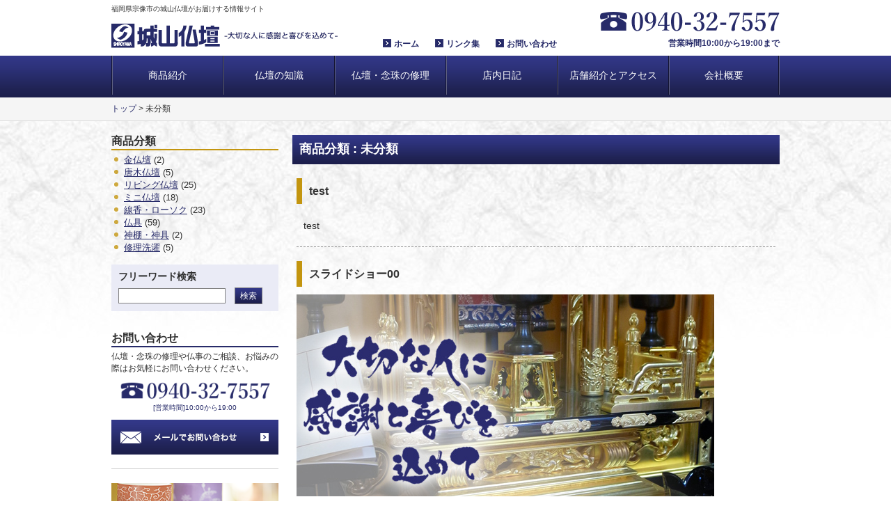

--- FILE ---
content_type: text/html; charset=UTF-8
request_url: https://shiroyamabutsudan.biz/%E6%9C%AA%E5%88%86%E9%A1%9E
body_size: 38069
content:
<!DOCTYPE html>
<html xmlns="http://www.w3.org/1999/xhtml" xml:lang="ja">

<head>
<meta http-equiv="Content-Type" content="text/html; charset=utf-8" />

<title>未分類 |  福岡県宗像市の城山仏壇　城山家具グループ</title>
<meta charset="UTF-8">
<meta name="viewport" content="width=device-width, initial-scale=1">
<meta name="description" content="福岡県宗像市で仏壇・仏具・神具・返礼品ギフトなどの販売、仏壇塗り直しなど承っている専門店「城山仏壇」がお送りする仏壇仏具の情報サイトです。">
<meta name="keywords" content="福岡,仏壇,仏具,洗濯">
<link href="https://shiroyamabutsudan.biz/wp-content/themes/butsudan2015/css/bootstrap.min.css" rel="stylesheet" type="text/css" />
<link href="https://shiroyamabutsudan.biz/wp-content/themes/butsudan2015/style.css" rel="stylesheet" type="text/css" />
<link href="https://shiroyamabutsudan.biz/wp-content/themes/butsudan2015/css/jquery.bxslider.css" rel="stylesheet" type="text/css" />
<link rel="shortcut icon" type="image/png" href="https://shiroyamabutsudan.biz/wp-content/themes/butsudan2015/img/favicon.png"/>
<script src="https://shiroyamabutsudan.biz/wp-content/themes/butsudan2015/js/jquery-1.11.3.min.js"></script>
<script src="https://shiroyamabutsudan.biz/wp-content/themes/butsudan2015/js/bootstrap.min.js"></script>
<script src="https://shiroyamabutsudan.biz/wp-content/themes/butsudan2015/js/jquery.bxslider.min.js"></script>
<script>
$( document ).ready(function() {
    $(".pageTopBtn").click(function() {
		$('html, body').animate({
			scrollTop: 0		}, 600);
	});

	$('.bxslider').bxSlider({mode:'fade',pager:false, auto:'true',pause:4000,speed:1200});


});
</script>
<meta name='robots' content='max-image-preview:large' />
<link rel="alternate" type="application/rss+xml" title="城山仏壇 &raquo; 未分類 カテゴリーのフィード" href="https://shiroyamabutsudan.biz/%e6%9c%aa%e5%88%86%e9%a1%9e/feed" />
<style id='wp-img-auto-sizes-contain-inline-css' type='text/css'>
img:is([sizes=auto i],[sizes^="auto," i]){contain-intrinsic-size:3000px 1500px}
/*# sourceURL=wp-img-auto-sizes-contain-inline-css */
</style>
<style id='wp-emoji-styles-inline-css' type='text/css'>

	img.wp-smiley, img.emoji {
		display: inline !important;
		border: none !important;
		box-shadow: none !important;
		height: 1em !important;
		width: 1em !important;
		margin: 0 0.07em !important;
		vertical-align: -0.1em !important;
		background: none !important;
		padding: 0 !important;
	}
/*# sourceURL=wp-emoji-styles-inline-css */
</style>
<style id='wp-block-library-inline-css' type='text/css'>
:root{--wp-block-synced-color:#7a00df;--wp-block-synced-color--rgb:122,0,223;--wp-bound-block-color:var(--wp-block-synced-color);--wp-editor-canvas-background:#ddd;--wp-admin-theme-color:#007cba;--wp-admin-theme-color--rgb:0,124,186;--wp-admin-theme-color-darker-10:#006ba1;--wp-admin-theme-color-darker-10--rgb:0,107,160.5;--wp-admin-theme-color-darker-20:#005a87;--wp-admin-theme-color-darker-20--rgb:0,90,135;--wp-admin-border-width-focus:2px}@media (min-resolution:192dpi){:root{--wp-admin-border-width-focus:1.5px}}.wp-element-button{cursor:pointer}:root .has-very-light-gray-background-color{background-color:#eee}:root .has-very-dark-gray-background-color{background-color:#313131}:root .has-very-light-gray-color{color:#eee}:root .has-very-dark-gray-color{color:#313131}:root .has-vivid-green-cyan-to-vivid-cyan-blue-gradient-background{background:linear-gradient(135deg,#00d084,#0693e3)}:root .has-purple-crush-gradient-background{background:linear-gradient(135deg,#34e2e4,#4721fb 50%,#ab1dfe)}:root .has-hazy-dawn-gradient-background{background:linear-gradient(135deg,#faaca8,#dad0ec)}:root .has-subdued-olive-gradient-background{background:linear-gradient(135deg,#fafae1,#67a671)}:root .has-atomic-cream-gradient-background{background:linear-gradient(135deg,#fdd79a,#004a59)}:root .has-nightshade-gradient-background{background:linear-gradient(135deg,#330968,#31cdcf)}:root .has-midnight-gradient-background{background:linear-gradient(135deg,#020381,#2874fc)}:root{--wp--preset--font-size--normal:16px;--wp--preset--font-size--huge:42px}.has-regular-font-size{font-size:1em}.has-larger-font-size{font-size:2.625em}.has-normal-font-size{font-size:var(--wp--preset--font-size--normal)}.has-huge-font-size{font-size:var(--wp--preset--font-size--huge)}.has-text-align-center{text-align:center}.has-text-align-left{text-align:left}.has-text-align-right{text-align:right}.has-fit-text{white-space:nowrap!important}#end-resizable-editor-section{display:none}.aligncenter{clear:both}.items-justified-left{justify-content:flex-start}.items-justified-center{justify-content:center}.items-justified-right{justify-content:flex-end}.items-justified-space-between{justify-content:space-between}.screen-reader-text{border:0;clip-path:inset(50%);height:1px;margin:-1px;overflow:hidden;padding:0;position:absolute;width:1px;word-wrap:normal!important}.screen-reader-text:focus{background-color:#ddd;clip-path:none;color:#444;display:block;font-size:1em;height:auto;left:5px;line-height:normal;padding:15px 23px 14px;text-decoration:none;top:5px;width:auto;z-index:100000}html :where(.has-border-color){border-style:solid}html :where([style*=border-top-color]){border-top-style:solid}html :where([style*=border-right-color]){border-right-style:solid}html :where([style*=border-bottom-color]){border-bottom-style:solid}html :where([style*=border-left-color]){border-left-style:solid}html :where([style*=border-width]){border-style:solid}html :where([style*=border-top-width]){border-top-style:solid}html :where([style*=border-right-width]){border-right-style:solid}html :where([style*=border-bottom-width]){border-bottom-style:solid}html :where([style*=border-left-width]){border-left-style:solid}html :where(img[class*=wp-image-]){height:auto;max-width:100%}:where(figure){margin:0 0 1em}html :where(.is-position-sticky){--wp-admin--admin-bar--position-offset:var(--wp-admin--admin-bar--height,0px)}@media screen and (max-width:600px){html :where(.is-position-sticky){--wp-admin--admin-bar--position-offset:0px}}

/*# sourceURL=wp-block-library-inline-css */
</style><style id='global-styles-inline-css' type='text/css'>
:root{--wp--preset--aspect-ratio--square: 1;--wp--preset--aspect-ratio--4-3: 4/3;--wp--preset--aspect-ratio--3-4: 3/4;--wp--preset--aspect-ratio--3-2: 3/2;--wp--preset--aspect-ratio--2-3: 2/3;--wp--preset--aspect-ratio--16-9: 16/9;--wp--preset--aspect-ratio--9-16: 9/16;--wp--preset--color--black: #000000;--wp--preset--color--cyan-bluish-gray: #abb8c3;--wp--preset--color--white: #ffffff;--wp--preset--color--pale-pink: #f78da7;--wp--preset--color--vivid-red: #cf2e2e;--wp--preset--color--luminous-vivid-orange: #ff6900;--wp--preset--color--luminous-vivid-amber: #fcb900;--wp--preset--color--light-green-cyan: #7bdcb5;--wp--preset--color--vivid-green-cyan: #00d084;--wp--preset--color--pale-cyan-blue: #8ed1fc;--wp--preset--color--vivid-cyan-blue: #0693e3;--wp--preset--color--vivid-purple: #9b51e0;--wp--preset--gradient--vivid-cyan-blue-to-vivid-purple: linear-gradient(135deg,rgb(6,147,227) 0%,rgb(155,81,224) 100%);--wp--preset--gradient--light-green-cyan-to-vivid-green-cyan: linear-gradient(135deg,rgb(122,220,180) 0%,rgb(0,208,130) 100%);--wp--preset--gradient--luminous-vivid-amber-to-luminous-vivid-orange: linear-gradient(135deg,rgb(252,185,0) 0%,rgb(255,105,0) 100%);--wp--preset--gradient--luminous-vivid-orange-to-vivid-red: linear-gradient(135deg,rgb(255,105,0) 0%,rgb(207,46,46) 100%);--wp--preset--gradient--very-light-gray-to-cyan-bluish-gray: linear-gradient(135deg,rgb(238,238,238) 0%,rgb(169,184,195) 100%);--wp--preset--gradient--cool-to-warm-spectrum: linear-gradient(135deg,rgb(74,234,220) 0%,rgb(151,120,209) 20%,rgb(207,42,186) 40%,rgb(238,44,130) 60%,rgb(251,105,98) 80%,rgb(254,248,76) 100%);--wp--preset--gradient--blush-light-purple: linear-gradient(135deg,rgb(255,206,236) 0%,rgb(152,150,240) 100%);--wp--preset--gradient--blush-bordeaux: linear-gradient(135deg,rgb(254,205,165) 0%,rgb(254,45,45) 50%,rgb(107,0,62) 100%);--wp--preset--gradient--luminous-dusk: linear-gradient(135deg,rgb(255,203,112) 0%,rgb(199,81,192) 50%,rgb(65,88,208) 100%);--wp--preset--gradient--pale-ocean: linear-gradient(135deg,rgb(255,245,203) 0%,rgb(182,227,212) 50%,rgb(51,167,181) 100%);--wp--preset--gradient--electric-grass: linear-gradient(135deg,rgb(202,248,128) 0%,rgb(113,206,126) 100%);--wp--preset--gradient--midnight: linear-gradient(135deg,rgb(2,3,129) 0%,rgb(40,116,252) 100%);--wp--preset--font-size--small: 13px;--wp--preset--font-size--medium: 20px;--wp--preset--font-size--large: 36px;--wp--preset--font-size--x-large: 42px;--wp--preset--spacing--20: 0.44rem;--wp--preset--spacing--30: 0.67rem;--wp--preset--spacing--40: 1rem;--wp--preset--spacing--50: 1.5rem;--wp--preset--spacing--60: 2.25rem;--wp--preset--spacing--70: 3.38rem;--wp--preset--spacing--80: 5.06rem;--wp--preset--shadow--natural: 6px 6px 9px rgba(0, 0, 0, 0.2);--wp--preset--shadow--deep: 12px 12px 50px rgba(0, 0, 0, 0.4);--wp--preset--shadow--sharp: 6px 6px 0px rgba(0, 0, 0, 0.2);--wp--preset--shadow--outlined: 6px 6px 0px -3px rgb(255, 255, 255), 6px 6px rgb(0, 0, 0);--wp--preset--shadow--crisp: 6px 6px 0px rgb(0, 0, 0);}:where(.is-layout-flex){gap: 0.5em;}:where(.is-layout-grid){gap: 0.5em;}body .is-layout-flex{display: flex;}.is-layout-flex{flex-wrap: wrap;align-items: center;}.is-layout-flex > :is(*, div){margin: 0;}body .is-layout-grid{display: grid;}.is-layout-grid > :is(*, div){margin: 0;}:where(.wp-block-columns.is-layout-flex){gap: 2em;}:where(.wp-block-columns.is-layout-grid){gap: 2em;}:where(.wp-block-post-template.is-layout-flex){gap: 1.25em;}:where(.wp-block-post-template.is-layout-grid){gap: 1.25em;}.has-black-color{color: var(--wp--preset--color--black) !important;}.has-cyan-bluish-gray-color{color: var(--wp--preset--color--cyan-bluish-gray) !important;}.has-white-color{color: var(--wp--preset--color--white) !important;}.has-pale-pink-color{color: var(--wp--preset--color--pale-pink) !important;}.has-vivid-red-color{color: var(--wp--preset--color--vivid-red) !important;}.has-luminous-vivid-orange-color{color: var(--wp--preset--color--luminous-vivid-orange) !important;}.has-luminous-vivid-amber-color{color: var(--wp--preset--color--luminous-vivid-amber) !important;}.has-light-green-cyan-color{color: var(--wp--preset--color--light-green-cyan) !important;}.has-vivid-green-cyan-color{color: var(--wp--preset--color--vivid-green-cyan) !important;}.has-pale-cyan-blue-color{color: var(--wp--preset--color--pale-cyan-blue) !important;}.has-vivid-cyan-blue-color{color: var(--wp--preset--color--vivid-cyan-blue) !important;}.has-vivid-purple-color{color: var(--wp--preset--color--vivid-purple) !important;}.has-black-background-color{background-color: var(--wp--preset--color--black) !important;}.has-cyan-bluish-gray-background-color{background-color: var(--wp--preset--color--cyan-bluish-gray) !important;}.has-white-background-color{background-color: var(--wp--preset--color--white) !important;}.has-pale-pink-background-color{background-color: var(--wp--preset--color--pale-pink) !important;}.has-vivid-red-background-color{background-color: var(--wp--preset--color--vivid-red) !important;}.has-luminous-vivid-orange-background-color{background-color: var(--wp--preset--color--luminous-vivid-orange) !important;}.has-luminous-vivid-amber-background-color{background-color: var(--wp--preset--color--luminous-vivid-amber) !important;}.has-light-green-cyan-background-color{background-color: var(--wp--preset--color--light-green-cyan) !important;}.has-vivid-green-cyan-background-color{background-color: var(--wp--preset--color--vivid-green-cyan) !important;}.has-pale-cyan-blue-background-color{background-color: var(--wp--preset--color--pale-cyan-blue) !important;}.has-vivid-cyan-blue-background-color{background-color: var(--wp--preset--color--vivid-cyan-blue) !important;}.has-vivid-purple-background-color{background-color: var(--wp--preset--color--vivid-purple) !important;}.has-black-border-color{border-color: var(--wp--preset--color--black) !important;}.has-cyan-bluish-gray-border-color{border-color: var(--wp--preset--color--cyan-bluish-gray) !important;}.has-white-border-color{border-color: var(--wp--preset--color--white) !important;}.has-pale-pink-border-color{border-color: var(--wp--preset--color--pale-pink) !important;}.has-vivid-red-border-color{border-color: var(--wp--preset--color--vivid-red) !important;}.has-luminous-vivid-orange-border-color{border-color: var(--wp--preset--color--luminous-vivid-orange) !important;}.has-luminous-vivid-amber-border-color{border-color: var(--wp--preset--color--luminous-vivid-amber) !important;}.has-light-green-cyan-border-color{border-color: var(--wp--preset--color--light-green-cyan) !important;}.has-vivid-green-cyan-border-color{border-color: var(--wp--preset--color--vivid-green-cyan) !important;}.has-pale-cyan-blue-border-color{border-color: var(--wp--preset--color--pale-cyan-blue) !important;}.has-vivid-cyan-blue-border-color{border-color: var(--wp--preset--color--vivid-cyan-blue) !important;}.has-vivid-purple-border-color{border-color: var(--wp--preset--color--vivid-purple) !important;}.has-vivid-cyan-blue-to-vivid-purple-gradient-background{background: var(--wp--preset--gradient--vivid-cyan-blue-to-vivid-purple) !important;}.has-light-green-cyan-to-vivid-green-cyan-gradient-background{background: var(--wp--preset--gradient--light-green-cyan-to-vivid-green-cyan) !important;}.has-luminous-vivid-amber-to-luminous-vivid-orange-gradient-background{background: var(--wp--preset--gradient--luminous-vivid-amber-to-luminous-vivid-orange) !important;}.has-luminous-vivid-orange-to-vivid-red-gradient-background{background: var(--wp--preset--gradient--luminous-vivid-orange-to-vivid-red) !important;}.has-very-light-gray-to-cyan-bluish-gray-gradient-background{background: var(--wp--preset--gradient--very-light-gray-to-cyan-bluish-gray) !important;}.has-cool-to-warm-spectrum-gradient-background{background: var(--wp--preset--gradient--cool-to-warm-spectrum) !important;}.has-blush-light-purple-gradient-background{background: var(--wp--preset--gradient--blush-light-purple) !important;}.has-blush-bordeaux-gradient-background{background: var(--wp--preset--gradient--blush-bordeaux) !important;}.has-luminous-dusk-gradient-background{background: var(--wp--preset--gradient--luminous-dusk) !important;}.has-pale-ocean-gradient-background{background: var(--wp--preset--gradient--pale-ocean) !important;}.has-electric-grass-gradient-background{background: var(--wp--preset--gradient--electric-grass) !important;}.has-midnight-gradient-background{background: var(--wp--preset--gradient--midnight) !important;}.has-small-font-size{font-size: var(--wp--preset--font-size--small) !important;}.has-medium-font-size{font-size: var(--wp--preset--font-size--medium) !important;}.has-large-font-size{font-size: var(--wp--preset--font-size--large) !important;}.has-x-large-font-size{font-size: var(--wp--preset--font-size--x-large) !important;}
/*# sourceURL=global-styles-inline-css */
</style>

<style id='classic-theme-styles-inline-css' type='text/css'>
/*! This file is auto-generated */
.wp-block-button__link{color:#fff;background-color:#32373c;border-radius:9999px;box-shadow:none;text-decoration:none;padding:calc(.667em + 2px) calc(1.333em + 2px);font-size:1.125em}.wp-block-file__button{background:#32373c;color:#fff;text-decoration:none}
/*# sourceURL=/wp-includes/css/classic-themes.min.css */
</style>
<link rel='stylesheet' id='contact-form-7-css' href='https://shiroyamabutsudan.biz/wp-content/plugins/contact-form-7/includes/css/styles.css?ver=6.1.4' type='text/css' media='all' />
<link rel='stylesheet' id='wpa-css-css' href='https://shiroyamabutsudan.biz/wp-content/plugins/honeypot/includes/css/wpa.css?ver=2.3.04' type='text/css' media='all' />
<script type="text/javascript" src="https://shiroyamabutsudan.biz/wp-includes/js/jquery/jquery.min.js?ver=3.7.1" id="jquery-core-js"></script>
<script type="text/javascript" src="https://shiroyamabutsudan.biz/wp-includes/js/jquery/jquery-migrate.min.js?ver=3.4.1" id="jquery-migrate-js"></script>
<link rel="https://api.w.org/" href="https://shiroyamabutsudan.biz/wp-json/" /><link rel="alternate" title="JSON" type="application/json" href="https://shiroyamabutsudan.biz/wp-json/wp/v2/categories/1" /><link rel="EditURI" type="application/rsd+xml" title="RSD" href="https://shiroyamabutsudan.biz/xmlrpc.php?rsd" />
<meta name="generator" content="WordPress 6.9" />
<link rel="stylesheet" href="https://shiroyamabutsudan.biz/wp-content/plugins/wp-page-numbers/default/wp-page-numbers.css" type="text/css" media="screen" />
<!-- google analytics -->
<script>
  (function(i,s,o,g,r,a,m){i['GoogleAnalyticsObject']=r;i[r]=i[r]||function(){
  (i[r].q=i[r].q||[]).push(arguments)},i[r].l=1*new Date();a=s.createElement(o),
  m=s.getElementsByTagName(o)[0];a.async=1;a.src=g;m.parentNode.insertBefore(a,m)
  })(window,document,'script','//www.google-analytics.com/analytics.js','ga');

  ga('create', 'UA-10511777-1', 'auto');
  ga('send', 'pageview');

</script>

</head>

<body>

<div id="header">
	<div class="container-fluid">

		<div id="globalHeader" class="container boxSizing col-sm-hauto col-sm-max">

			<div class="row">
				<div class="col-md-4 head1 col-sm-6 col-xs-6">
				<p class="visible-lg">福岡県宗像市の城山仏壇がお届けする情報サイト</p>
				<h1 class="col-sm-pl10"><a class="visible-lg" href="https://shiroyamabutsudan.biz"><img class="" src='https://shiroyamabutsudan.biz/wp-content/themes/butsudan2015/img/butsudanLogo.png' alt='城山仏壇 -大切な人に感謝と喜びを込めて-' /></a><a class="hidden-lg" href="https://shiroyamabutsudan.biz"><img class="" src='https://shiroyamabutsudan.biz/wp-content/themes/butsudan2015/img/butsudanLogo_sp.png' alt='城山仏壇 -大切な人に感謝と喜びを込めて-' /></a></h1>

				</div>
				<div class="col-md-4 head2 visible-lg">
				<ul>
					<li><a href="https://shiroyamabutsudan.biz/">ホーム</a></li>
					<li><a href="https://shiroyamabutsudan.biz/link">リンク集</a></li>
					<li><a href="https://shiroyamabutsudan.biz/toiawase">お問い合わせ</a></li>


				</ul>
				</div>
				<div class="col-md-4 head3 cf visible-lg">
					<a class="tel" href="tel:+0940327557" ><img class="img-responsive" src='https://shiroyamabutsudan.biz/wp-content/themes/butsudan2015/img/icon_tel.png' alt='電話番号:0940-32-7557' /></a>
					<p class="">営業時間10:00から19:00まで</p>
				</div>
				<div class=" col-sm-6 col-xs-6 hidden-lg">
					<a class="hamburgerMenu" data-toggle="collapse" data-target="#mobileNav">
						<span class="glyphicon blue glyphicon-menu-hamburger"></span>メニュー
					</a>
				</div>
			</div>

		</div>

		<div id="globalNav" class="col-sm-hauto row">

		<div class="container col-sm-max visible-lg">
			<ul>
				<li class="col-md-2"><a href="https://shiroyamabutsudan.biz/syouhin">商品紹介</a></li>
				<li class="col-md-2"><a href="https://shiroyamabutsudan.biz/chishiki/">仏壇の知識</a></li>
				<li class="col-md-2"><a href="https://shiroyamabutsudan.biz/syouhin/syuuri">仏壇・念珠の修理</a></li>
				<li class="col-md-2"><a href="https://shiroyamabutsudan.biz/nikki">店内日記</a></li>
				<li class="col-md-2"><a href="https://shiroyamabutsudan.biz/tenpo">店舗紹介とアクセス</a></li>
				<li class="col-md-2"><a href="https://shiroyamabutsudan.biz/gaiyou">会社概要</a></li>
				<li class="col-md-2 hidden-lg"><a href="https://shiroyamabutsudan.biz/toiawase">お問い合わせ</a></li>

			</ul>

		</div>
		<div class="container col-sm-max hidden-lg collapse" id="mobileNav">
			<ul>
				<li class="col-sm-12"><a href="https://shiroyamabutsudan.biz/syouhin">商品紹介</a></li>
				<li class="col-sm-12"><a href="https://shiroyamabutsudan.biz/chishiki/">仏壇の知識</a></li>
				<li class="col-sm-12"><a href="https://shiroyamabutsudan.biz/syouhin/syuuri">仏壇・念珠の修理</a></li>
				<li class="col-sm-12"><a href="https://shiroyamabutsudan.biz/nikki">店内日記</a></li>
				<li class="col-sm-12"><a href="https://shiroyamabutsudan.biz/tenpo">店舗紹介とアクセス</a></li>
				<li class="col-sm-12"><a href="https://shiroyamabutsudan.biz/gaiyou">会社概要</a></li>
				<li class="col-sm-12"><a href="https://shiroyamabutsudan.biz/link">リンク集</a></li>
				<li class="col-sm-12"><a href="https://shiroyamabutsudan.biz/toiawase">お問い合わせ</a></li>
				

			</ul>

		</div>

		</div>


	</div>

</div><div id="main">
	<div class="row breadcrumbWrapper">
		<div class="breadcrumb container">
			<span typeof="v:Breadcrumb"><a rel="v:url" property="v:title" title="Go to 城山仏壇." href="https://shiroyamabutsudan.biz" class="home">トップ</a></span> &gt; <span typeof="v:Breadcrumb"><span property="v:title">未分類</span></span>
			<!-- /.breadcrumb -->
		</div>
	</div>
	<div class="contents container cf" id="syouhin">

		<div class="col-md-9 col-sm-12 col-xs-12 rightCol fr">
			<div class="rightColWrapper col-sm-pb20">
				<div class="row postContent rightColWidget">

					<div class="heading mb10">
						<h4>商品分類 : 未分類</h4>
					</div>

						<div class="bodyContent" >
						<div class="data" id="syoukaiData">
														<div class="entry">
								<div class="">
									<h3><a href="https://shiroyamabutsudan.biz/%e6%9c%aa%e5%88%86%e9%a1%9e/3023">test</a></h3>
									<p class="price"></p>

								</div>
								<a href="https://shiroyamabutsudan.biz/%e6%9c%aa%e5%88%86%e9%a1%9e/3023"></a>
									<div class="content syouhinPreview">
										<p>test</p>
									</div>

								<!--/.entry--></div>
														<div class="entry">
								<div class="">
									<h3><a href="https://shiroyamabutsudan.biz/%e6%9c%aa%e5%88%86%e9%a1%9e/90">スライドショー00</a></h3>
									<p class="price"></p>

								</div>
								<a href="https://shiroyamabutsudan.biz/%e6%9c%aa%e5%88%86%e9%a1%9e/90"><img width="600" height="290" src="https://shiroyamabutsudan.biz/wp-content/uploads/2010/08/slideshow-042.jpg" class="attachment-post-thumbnail size-post-thumbnail wp-post-image" alt="" decoding="async" fetchpriority="high" srcset="https://shiroyamabutsudan.biz/wp-content/uploads/2010/08/slideshow-042.jpg 600w, https://shiroyamabutsudan.biz/wp-content/uploads/2010/08/slideshow-042-300x145.jpg 300w" sizes="(max-width: 600px) 100vw, 600px" /></a>
									<div class="content syouhinPreview">
																			</div>

								<!--/.entry--></div>
														<div class="entry">
								<div class="">
									<h3><a href="https://shiroyamabutsudan.biz/%e6%9c%aa%e5%88%86%e9%a1%9e/16">スライドショー03</a></h3>
									<p class="price"></p>

								</div>
								<a href="https://shiroyamabutsudan.biz/%e6%9c%aa%e5%88%86%e9%a1%9e/16"><img width="600" height="290" src="https://shiroyamabutsudan.biz/wp-content/uploads/2010/08/slideshow-031.jpg" class="attachment-post-thumbnail size-post-thumbnail wp-post-image" alt="" decoding="async" srcset="https://shiroyamabutsudan.biz/wp-content/uploads/2010/08/slideshow-031.jpg 600w, https://shiroyamabutsudan.biz/wp-content/uploads/2010/08/slideshow-031-300x145.jpg 300w" sizes="(max-width: 600px) 100vw, 600px" /></a>
									<div class="content syouhinPreview">
																			</div>

								<!--/.entry--></div>
														<div class="entry">
								<div class="">
									<h3><a href="https://shiroyamabutsudan.biz/%e6%9c%aa%e5%88%86%e9%a1%9e/12">スライドショー02</a></h3>
									<p class="price"></p>

								</div>
								<a href="https://shiroyamabutsudan.biz/%e6%9c%aa%e5%88%86%e9%a1%9e/12"><img width="600" height="290" src="https://shiroyamabutsudan.biz/wp-content/uploads/2010/08/100831_022.jpg" class="attachment-post-thumbnail size-post-thumbnail wp-post-image" alt="" decoding="async" srcset="https://shiroyamabutsudan.biz/wp-content/uploads/2010/08/100831_022.jpg 600w, https://shiroyamabutsudan.biz/wp-content/uploads/2010/08/100831_022-300x145.jpg 300w" sizes="(max-width: 600px) 100vw, 600px" /></a>
									<div class="content syouhinPreview">
																			</div>

								<!--/.entry--></div>
														<div class="entry">
								<div class="">
									<h3><a href="https://shiroyamabutsudan.biz/%e6%9c%aa%e5%88%86%e9%a1%9e/10">スライドショー01</a></h3>
									<p class="price"></p>

								</div>
								<a href="https://shiroyamabutsudan.biz/%e6%9c%aa%e5%88%86%e9%a1%9e/10"><img width="600" height="290" src="https://shiroyamabutsudan.biz/wp-content/uploads/2010/08/100831_011.jpg" class="attachment-post-thumbnail size-post-thumbnail wp-post-image" alt="" decoding="async" loading="lazy" srcset="https://shiroyamabutsudan.biz/wp-content/uploads/2010/08/100831_011.jpg 600w, https://shiroyamabutsudan.biz/wp-content/uploads/2010/08/100831_011-300x145.jpg 300w" sizes="auto, (max-width: 600px) 100vw, 600px" /></a>
									<div class="content syouhinPreview">
																			</div>

								<!--/.entry--></div>
								<!-- /.data --></div>
</div>
</div>
</div>

</div>

		<div class="col-md-3 leftCol fr col-sm-center col-pt-mt20">
			<div class="leftColWrapper col-sm-center">
				<h2 class="categoryListHeader">商品分類</h2>
				<ul class="data categoryList" id="bunruiListSide">
						<li class="cat-item cat-item-13"><a href="https://shiroyamabutsudan.biz/syouhin/gold-altar">金仏壇</a> (2)
</li>
	<li class="cat-item cat-item-14"><a href="https://shiroyamabutsudan.biz/syouhin/karaki-buddhist-altar">唐木仏壇</a> (5)
</li>
	<li class="cat-item cat-item-15"><a href="https://shiroyamabutsudan.biz/syouhin/living-altar">リビング仏壇</a> (25)
</li>
	<li class="cat-item cat-item-16"><a href="https://shiroyamabutsudan.biz/syouhin/mini-buddhist-altar">ミニ仏壇</a> (18)
</li>
	<li class="cat-item cat-item-7"><a href="https://shiroyamabutsudan.biz/syouhin/incense-candles">線香・ローソク</a> (23)
</li>
	<li class="cat-item cat-item-10"><a href="https://shiroyamabutsudan.biz/syouhin/buddhist-altar-fittings">仏具</a> (59)
</li>
	<li class="cat-item cat-item-11"><a href="https://shiroyamabutsudan.biz/syouhin/altar-ritual-article">神棚・神具</a> (2)
</li>
	<li class="cat-item cat-item-12"><a href="https://shiroyamabutsudan.biz/syouhin/syuuri">修理洗濯</a> (5)
</li>
					<!-- /#bunruiListSide -->
				</ul>

								<div class="searchBox col-md-6 leftColWidget col-sm-max col-sm-center cb mb30 boxSizing">
					<div class="stripedTitle">
						<h5><b>フリーワード</b>検索</h5>

					</div>
					<form role="search" method="get" id="searchform" class="searchform" action="https://shiroyamabutsudan.biz/">
	<input type="text" value="" name="s" id="s" />
	<input class="search" type="submit" id="searchsubmit" value="検索" />
</form>					
				</div>
				<div class="row contactWidget leftColWidget">
					<h4 class="bold">お問い合わせ</h4>
					<p>仏壇・念珠の修理や仏事のご相談、お悩みの際はお気軽にお問い合わせください。</p>
					<a class="tel w90 dBlock m0Auto" href="tel:+0940327557" ><img class="img-responsive" src='https://shiroyamabutsudan.biz/wp-content/themes/butsudan2015/img/icon_tel.png' alt='電話番号:0940-32-7557' /></a>
					<p class="blue w90 m0Auto ac">[営業時間]10:00から19:00</p>
					<a href="https://shiroyamabutsudan.biz/toiawase"><img class="img-responsive" src='https://shiroyamabutsudan.biz/wp-content/themes/butsudan2015/img/btn_mail.png' alt='メールでお問い合わせ' /></a>
				</div>
				<div class="row bannerWidget leftColWidget">
					<a class="row" href="https://shiroyamabutsudan.biz/chishiki"><img class="img-responsive" src='https://shiroyamabutsudan.biz/wp-content/themes/butsudan2015/img/banner-knowledge.png' alt='仏壇・仏具の疑問にお答えします。' /></a>
					<a class="row" href="https://shiroyamabutsudan.biz/nikki"><img class="img-responsive" src='https://shiroyamabutsudan.biz/wp-content/themes/butsudan2015/img/banner-diary.png' alt='店内日記' /></a>
				</div>
				
				<!--
				<div class="row leftColWidget">
					<a class="twitter-timeline" href="https://twitter.com/shiroyamabutdan" data-widget-id="664551429575540736">@shiroyamabutdanさんのツイート</a><script>!function(d,s,id){var js,fjs=d.getElementsByTagName(s)[0],p=/^http:/.test(d.location)?'http':'https';if(!d.getElementById(id)){js=d.createElement(s);js.id=id;js.src=p+"://platform.twitter.com/widgets.js";fjs.parentNode.insertBefore(js,fjs);}}(document,"script","twitter-wjs");</script>
				</div>
-->
				
				<div class="row bannerWidget leftColWidget">
					<a class="row" href="http://www.shiroyamakagu.jp/"><img class="img-responsive" src='https://shiroyamabutsudan.biz/wp-content/themes/butsudan2015/img/banner-kagu.png' alt='城山家具オフィシャルサイト' /></a>
				</div>
			</div>
		</div>
</div>
</div>
<div id="footer" class="container-fluid">


	<div class="row mt40">
		<div class="container">
			<div class="pageTopBtn">
				<img class="img-response" src='https://shiroyamabutsudan.biz/wp-content/themes/butsudan2015/img/icon_pageTop.png' alt='ページトップへ戻る' />
			</div>
		</div>
	</div>

	<div class="mainFooter row boxSizing col-sm-hauto">
		<div class="container">
			<div class="row cf">
				<div class="col-md-3 footer1">
					<img class="" alt="ロゴ" src='https://shiroyamabutsudan.biz/wp-content/themes/butsudan2015/img/footer_logo.png'/>
					<p>福岡県宗像市三郎丸5-1-20<br/>TEL: 0940-32-7557<br/>営業時間 10:00から19:00<br/>
</p>

				</div>
				<div class="col-md-3 footer2 col-sm-mt20 col-sm-150 col-sm-center col-sm-mb20">
					<img class="col-sm-center" alt="タグライン" src='https://shiroyamabutsudan.biz/wp-content/themes/butsudan2015/img/footer_tagLine.png'/>
				</div>
				<div class="col-md-2 footerMenu col-sm-150 col-sm-center col-sm-ac">
					<ul>
						<li><a href="https://shiroyamabutsudan.biz/syouhin">商品紹介</a></li>
						<li><a href="https://shiroyamabutsudan.biz/chishiki">仏壇の知識</a></li>
						<li><a href="https://shiroyamabutsudan.biz/nikki">店内日記</a></li>
					</ul>
				</div>
				<div class="col-md-2 footerMenu col-sm-150 col-sm-center col-sm-ac">
					<ul>
						<li><a href="https://shiroyamabutsudan.biz/tenpo">店舗紹介とアクセス</a></li>
						<li><a href="https://shiroyamabutsudan.biz/gaiyou">会社概要</a></li>
						<li><a href="https://shiroyamabutsudan.biz/toiawase">お問い合わせ</a></li>
					</ul>
				</div>
				<div class="col-md-2 footerMenu col-sm-150 col-sm-center col-sm-ac">
					<ul>
						<li><a href="https://shiroyamabutsudan.biz/">ホーム</a></li>
						<li><a href="https://shiroyamabutsudan.biz/link">リンク集</a></li>
						<li><a href="http://www.shiroyamakagu.jp/privacypolicy">プライバシーポリシー</a></li>
					</ul>
				</div>
			</div>

			<div class="row ac copyRight col-sm-pb20 col-sm-ps10">

				<p>Copyright &copy; 2015 福岡県宗像市の城山仏壇　城山家具グループ All Rights Reserved.</p>

			</div>

		</div>
	</div>



</div>

<div id="jqueryPassTempalteURL">
https://shiroyamabutsudan.biz/wp-content/themes/butsudan2015</div>

<!-- 写真リンクが壊れている写真が多いのでjavascriptでURLを書き換える -->
<script>

$( document ).ready(function() {
	var templateURL = $("#jqueryPassTempalteURL").text();
    $('img').each(function(){
    	if ($(this).attr('src').indexOf("ph-kozue.jpg") >= 0 || $(this).attr('src').indexOf("ph-taku.jpg") >= 0 ){
    		if($(this).attr('src').indexOf("ph-kozue.jpg") >= 0){
    			$(this).attr('src',templateURL+'/img/ph-kozue.jpg');
    		}else if($(this).attr('src').indexOf("ph-taku.jpg") >= 0){
    			$(this).attr('src',templateURL+'/img/ph-taku.jpg');
    		}
    		
    	}
    });
});


</script>

<script type="speculationrules">
{"prefetch":[{"source":"document","where":{"and":[{"href_matches":"/*"},{"not":{"href_matches":["/wp-*.php","/wp-admin/*","/wp-content/uploads/*","/wp-content/*","/wp-content/plugins/*","/wp-content/themes/butsudan2015/*","/*\\?(.+)"]}},{"not":{"selector_matches":"a[rel~=\"nofollow\"]"}},{"not":{"selector_matches":".no-prefetch, .no-prefetch a"}}]},"eagerness":"conservative"}]}
</script>
<script type="text/javascript" src="https://shiroyamabutsudan.biz/wp-includes/js/dist/hooks.min.js?ver=dd5603f07f9220ed27f1" id="wp-hooks-js"></script>
<script type="text/javascript" src="https://shiroyamabutsudan.biz/wp-includes/js/dist/i18n.min.js?ver=c26c3dc7bed366793375" id="wp-i18n-js"></script>
<script type="text/javascript" id="wp-i18n-js-after">
/* <![CDATA[ */
wp.i18n.setLocaleData( { 'text direction\u0004ltr': [ 'ltr' ] } );
//# sourceURL=wp-i18n-js-after
/* ]]> */
</script>
<script type="text/javascript" src="https://shiroyamabutsudan.biz/wp-content/plugins/contact-form-7/includes/swv/js/index.js?ver=6.1.4" id="swv-js"></script>
<script type="text/javascript" id="contact-form-7-js-translations">
/* <![CDATA[ */
( function( domain, translations ) {
	var localeData = translations.locale_data[ domain ] || translations.locale_data.messages;
	localeData[""].domain = domain;
	wp.i18n.setLocaleData( localeData, domain );
} )( "contact-form-7", {"translation-revision-date":"2025-11-30 08:12:23+0000","generator":"GlotPress\/4.0.3","domain":"messages","locale_data":{"messages":{"":{"domain":"messages","plural-forms":"nplurals=1; plural=0;","lang":"ja_JP"},"This contact form is placed in the wrong place.":["\u3053\u306e\u30b3\u30f3\u30bf\u30af\u30c8\u30d5\u30a9\u30fc\u30e0\u306f\u9593\u9055\u3063\u305f\u4f4d\u7f6e\u306b\u7f6e\u304b\u308c\u3066\u3044\u307e\u3059\u3002"],"Error:":["\u30a8\u30e9\u30fc:"]}},"comment":{"reference":"includes\/js\/index.js"}} );
//# sourceURL=contact-form-7-js-translations
/* ]]> */
</script>
<script type="text/javascript" id="contact-form-7-js-before">
/* <![CDATA[ */
var wpcf7 = {
    "api": {
        "root": "https:\/\/shiroyamabutsudan.biz\/wp-json\/",
        "namespace": "contact-form-7\/v1"
    }
};
//# sourceURL=contact-form-7-js-before
/* ]]> */
</script>
<script type="text/javascript" src="https://shiroyamabutsudan.biz/wp-content/plugins/contact-form-7/includes/js/index.js?ver=6.1.4" id="contact-form-7-js"></script>
<script type="text/javascript" src="https://shiroyamabutsudan.biz/wp-content/plugins/honeypot/includes/js/wpa.js?ver=2.3.04" id="wpascript-js"></script>
<script type="text/javascript" id="wpascript-js-after">
/* <![CDATA[ */
wpa_field_info = {"wpa_field_name":"vshpco5089","wpa_field_value":648481,"wpa_add_test":"no"}
//# sourceURL=wpascript-js-after
/* ]]> */
</script>
<script id="wp-emoji-settings" type="application/json">
{"baseUrl":"https://s.w.org/images/core/emoji/17.0.2/72x72/","ext":".png","svgUrl":"https://s.w.org/images/core/emoji/17.0.2/svg/","svgExt":".svg","source":{"concatemoji":"https://shiroyamabutsudan.biz/wp-includes/js/wp-emoji-release.min.js?ver=6.9"}}
</script>
<script type="module">
/* <![CDATA[ */
/*! This file is auto-generated */
const a=JSON.parse(document.getElementById("wp-emoji-settings").textContent),o=(window._wpemojiSettings=a,"wpEmojiSettingsSupports"),s=["flag","emoji"];function i(e){try{var t={supportTests:e,timestamp:(new Date).valueOf()};sessionStorage.setItem(o,JSON.stringify(t))}catch(e){}}function c(e,t,n){e.clearRect(0,0,e.canvas.width,e.canvas.height),e.fillText(t,0,0);t=new Uint32Array(e.getImageData(0,0,e.canvas.width,e.canvas.height).data);e.clearRect(0,0,e.canvas.width,e.canvas.height),e.fillText(n,0,0);const a=new Uint32Array(e.getImageData(0,0,e.canvas.width,e.canvas.height).data);return t.every((e,t)=>e===a[t])}function p(e,t){e.clearRect(0,0,e.canvas.width,e.canvas.height),e.fillText(t,0,0);var n=e.getImageData(16,16,1,1);for(let e=0;e<n.data.length;e++)if(0!==n.data[e])return!1;return!0}function u(e,t,n,a){switch(t){case"flag":return n(e,"\ud83c\udff3\ufe0f\u200d\u26a7\ufe0f","\ud83c\udff3\ufe0f\u200b\u26a7\ufe0f")?!1:!n(e,"\ud83c\udde8\ud83c\uddf6","\ud83c\udde8\u200b\ud83c\uddf6")&&!n(e,"\ud83c\udff4\udb40\udc67\udb40\udc62\udb40\udc65\udb40\udc6e\udb40\udc67\udb40\udc7f","\ud83c\udff4\u200b\udb40\udc67\u200b\udb40\udc62\u200b\udb40\udc65\u200b\udb40\udc6e\u200b\udb40\udc67\u200b\udb40\udc7f");case"emoji":return!a(e,"\ud83e\u1fac8")}return!1}function f(e,t,n,a){let r;const o=(r="undefined"!=typeof WorkerGlobalScope&&self instanceof WorkerGlobalScope?new OffscreenCanvas(300,150):document.createElement("canvas")).getContext("2d",{willReadFrequently:!0}),s=(o.textBaseline="top",o.font="600 32px Arial",{});return e.forEach(e=>{s[e]=t(o,e,n,a)}),s}function r(e){var t=document.createElement("script");t.src=e,t.defer=!0,document.head.appendChild(t)}a.supports={everything:!0,everythingExceptFlag:!0},new Promise(t=>{let n=function(){try{var e=JSON.parse(sessionStorage.getItem(o));if("object"==typeof e&&"number"==typeof e.timestamp&&(new Date).valueOf()<e.timestamp+604800&&"object"==typeof e.supportTests)return e.supportTests}catch(e){}return null}();if(!n){if("undefined"!=typeof Worker&&"undefined"!=typeof OffscreenCanvas&&"undefined"!=typeof URL&&URL.createObjectURL&&"undefined"!=typeof Blob)try{var e="postMessage("+f.toString()+"("+[JSON.stringify(s),u.toString(),c.toString(),p.toString()].join(",")+"));",a=new Blob([e],{type:"text/javascript"});const r=new Worker(URL.createObjectURL(a),{name:"wpTestEmojiSupports"});return void(r.onmessage=e=>{i(n=e.data),r.terminate(),t(n)})}catch(e){}i(n=f(s,u,c,p))}t(n)}).then(e=>{for(const n in e)a.supports[n]=e[n],a.supports.everything=a.supports.everything&&a.supports[n],"flag"!==n&&(a.supports.everythingExceptFlag=a.supports.everythingExceptFlag&&a.supports[n]);var t;a.supports.everythingExceptFlag=a.supports.everythingExceptFlag&&!a.supports.flag,a.supports.everything||((t=a.source||{}).concatemoji?r(t.concatemoji):t.wpemoji&&t.twemoji&&(r(t.twemoji),r(t.wpemoji)))});
//# sourceURL=https://shiroyamabutsudan.biz/wp-includes/js/wp-emoji-loader.min.js
/* ]]> */
</script>
</body>
</html>

--- FILE ---
content_type: text/css
request_url: https://shiroyamabutsudan.biz/wp-content/themes/butsudan2015/style.css
body_size: 24384
content:
@charset "utf-8";

/*
 * Theme Name: 城山仏壇
 * Theme URI: http://www.jtatsubana.com/
 * Description: 城山仏壇 -大切な人に感謝と喜びを込めて-
 */


/*
reset
------------------------------------------------------------*/
dl,dt,dd,ul,ol,li,h1,h2,h3,h4,h5,h6,pre,form,input,p,blockquote,fieldset,div{margin:0;padding:0;}h1,h2,h3,h4,h5,h6{font-size:100%;font-weight:normal;}ul li, ol li{list-style:none;}table{margin:0;padding:0;font-size:100%;}caption{text-align:left;}table,pre,code,select,textarea,kbd,var,ins,del,samp{font-size:100%;}address,cite,dfn,em,strong,var,th,ins,del,samp{font-weight:normal;font-style:normal;}a img{border:0;}hr.separation{display:none;}fieldset{border:none;}header,section,nav,aside,footer,article{display:block;}

/*
all
------------------------------------------------------------*/

body{font-size: 12px;margin:0; padding:0;-webkit-text-size-adjust:none;font-family:'メイリオ',Meiryo,"ヒラギノ角ゴ Pro W3", Hiragino Kaku Gothic Pro, Osaka, "ＭＳ Ｐゴシック", sans-serif;}
a{text-decoration:none;color:#272b69;}
a:hover{color:#272b69;}
img{ vertical-align: bottom;}
* {color:#2e2e2e;	-webkit-font-smoothing: antialiased;
	-moz-osx-font-smoothing: grayscale;}

/*
utility
------------------------------------------------------------*/
.japaneseSerif{
	font-family:Kozuka Mincho Pro,Kozuka Mincho Pr6N,serif;
}
.blue{
	color:#272b69;
}

.cf:after{
	content:".";
	display:block;
	clear:both;
	height:0;
	visibility:hidden;
	font-size:0;
}
.cf{display:inline-table;min-height:1%;}
* html .cf{height:1%;}
.cf{display:block;}

.cb{
	clear:both;
}

.green{
	color:#35a25f !important;
}

.orange{
	color:#ff5c26 !important;
}

.regText{
	font-weight:normal !important;
}
.red{
	color:#993333 !important;
}

.m0Auto{
	clear:both;
	display:block;
	margin:0 auto;
}
.dBlock{
	display:block !important;
}
.dIBlock{
	display:inline-block !important;
}
.dInline{
	display:inline !important;
}

.pr{
	position:relative;
}

.pa{
	position:absolute;
}

.ma0{margin:0px;}
.ma05{margin:5px;}
.ma10{margin:10px;}
.noMB{margin-bottom:0px !important;}
.mt05{margin-top: 5px;}
.mt07{margin-top: 7px;}
.mt08{margin-top: 8px;}
.mt10{margin-top: 10px !important;}
.mt15{margin-top: 15px;}
.mt20{margin-top: 20px;}
.mt25{margin-top: 25px;}
.mt30{margin-top: 30px;}
.mt35{margin-top: 35px;}
.mt40{margin-top: 40px;}
.mt45{margin-top: 45px;}
.mt50{margin-top: 50px;}
.mt55{margin-top: 55px;}
.mt60{margin-top: 60px;}
.mt65{margin-top: 65px;}
.mt75{margin-top: 75px;}
.mt85{margin-top: 85px;}
.mt90{margin-top: 90px;}
.mt90{margin-top: 100px;}

.mr05{margin-right:5px;}
.mr10{margin-right:10px;}
.mr15{margin-right:15px;}
.mr20{margin-right:20px;}

.ml05{margin-left:5px;}
.ml10{margin-left:10px;}
.ml15{margin-left:15px;}
.ml20{margin-left:20px;}
.ml25{margin-left:25px;}
.ml30{margin-left:30px;}

.mb05{margin-bottom:5px;}
.mb10{margin-bottom:10px !important;}
.mb15{margin-bottom:15px;}
.mb20{margin-bottom:20px;}
.mb30{margin-bottom:30px;}

.pt05{padding-top: 5px;}
.pt08{padding-top: 8px;}
.pt10{padding-top: 10px;}
.pt15{padding-top: 15px;}
.pt20{padding-top: 20px;}
.pt25{padding-top: 25px;}

.pr05{padding-right: 5px;}
.pr10{padding-right: 10px;}
.pr30{padding-right:30px;}
.pr70{padding-right:70px;}


.pl05{padding-left: 5px;}
.pl10{padding-left: 10px;}
.pl30{padding-left:30px;}
.pl70{padding-left:70px;}

.pb0{padding-bottom:0px !important;}
.pb05{padding-bottom:5px;}
.pb08{padding-bottom:8px;}
.pb10{padding-bottom:10px;}
.pb20{padding-bottom:20px;}


.br6{border-radius:6px;}
.lh20{line-height:20px;}
.lh24{line-height:24px;}
.lh28{line-height:28px;}
.lh30{line-height:30px;}
.lh34{line-height:34px;}
.boldText,.bold,.boldFont{font-weight:bold;}
.fs12{font-size:12px;}
.fs13{font-size:13px !important;}
.fs14{font-size:14px !important;}
.fs16{font-size:16px !important;}
.fs18{font-size:18px !important;}
.fs20{font-size:20px !important;}
.fs26{font-size:26px !important;}
.fs28{font-size:28px !important;}
.fs30{font-size:30px !important;}

.ac{
	text-align: center;
}

.ar{
	text-align: right;
}

.al{
	text-align:left;
}

.fl{
	float: left;
}

.fr{
	float: right;
}

.w50{
	width:50%;
}

.w90{
	width:90%;
}

.w94{
	width:94%;
}

.w96{
	width:96%;
}

.w100{
	width:100%;
}

.wAuto{
	width:auto !important;
}

.hoverOpacity:hover{opacity:0.8;}
.o1{opacity:1;}
.o08{opacity:0.8;}
.o0{opacity:0;}
.hide{visibility:hidden;}
.dNone{display:none;}

.debug{
	border:1px solid red;
}

.spacer10{
	clear:both;
	width:100%;
	display:block;
	height:10px;
	background:transparent;
	border:none;
}


.boxSizing{
	-webkit-box-sizing: border-box;
-moz-box-sizing: border-box; 
box-sizing: border-box;
}

/* Start Website CSS*/

#main{
	background-image:url(img/bg.jpg);
	background-size:auto auto;
	background-repeat: repeat-x;
}

#header #globalHeader{
	height:80px;
	padding-bottom:12px;
}
#header #globalHeader .head1 p{
	font-size:10px;
	margin-top:6px;
}
#header #globalHeader .head1 h1{
	margin-top:14px;
}
#header #globalHeader .head2 ul{
	width:100%;
	text-align:right;
	margin-top:55px;
}
#header #globalHeader .head2 ul li{
	display:inline-block;
	margin-right:20px;

}
#header #globalHeader .head2 ul li:last-child{
	margin-right:0px;
}
#header #globalHeader .head2 ul li a{
	margin-left:4px;
	font-weight:bold;
}
#header #globalHeader .head2 ul li::before{
	content:"";
	position:relative;
	width:12px;
	top:1px;
	display:inline-block;
	height:12px;
	background-image:url(img/icon_arrowRight.png);
}
#header #globalHeader .head3{
	margin-top:15px;
}
#header #globalHeader .head3 *{
	float:right;
}
#header #globalHeader .head3 p{
	color:#272b69;
	margin-top:8px;
	font-weight:bold;
}

#header #globalNav{
	height:60px;

	background: #333889;
	background: -moz-linear-gradient(top,  #333889 0%, #2d327a 29%, #202354 80%, #1c1e4b 100%);
	background: -webkit-linear-gradient(top,  #333889 0%,#2d327a 29%,#202354 80%,#1c1e4b 100%);
	background: linear-gradient(to bottom,  #333889 0%,#2d327a 29%,#202354 80%,#1c1e4b 100%);
	filter: progid:DXImageTransform.Microsoft.gradient( startColorstr='#333889', endColorstr='#1c1e4b',GradientType=0 );

}
#header #globalNav ul li{
	text-align:center;
	line-height:56px;
	border-left:1px solid #131431;	-webkit-box-sizing: border-box;
-moz-box-sizing: border-box; 
box-sizing: border-box;
}
#header #globalNav ul li a{
	color:#fff;
	font-family:'メイリオ',Meiryo,Hiragino Kaku Gothic Pro W6, Osaka, "ＭＳ Ｐゴシック", sans-serif;
	font-size:14px;
	-webkit-box-sizing: border-box;
	-moz-box-sizing: border-box; 
	box-sizing: border-box;
	border-left:1px solid #606281;
	width:100%;
	height:100%;
	border-left:;
	display:block;
}
#header #globalNav ul li a:hover{
	color:#af871c;
	text-decoration:none;
}
#header #globalNav ul li:nth-last-child(2) a{
	border-right:1px solid #131431;
}
#header #globalNav ul li:nth-last-child(2){
	border-right:1px solid #606281;
}
#main .heroSection{
	padding-top:20px;
}
#main .heroSection .regularHero{
	width:100%;
}
#main .heroSection .regularHero img{

}
#main .contents{
	margin-top:20px;
}
#main .contents .leftCol .leftColWrapper>.row:not(:first-child){
	margin-top:20px;
}
#main .contents .leftCol .leftColWidget{
	width:240px;
	max-width:240px;
}
#main .contents .leftCol .leftColWidget.contactWidget{
	padding-bottom:20px;
	border-bottom:1px solid #cdcdcd;
}
#main .contents .leftCol .leftColWidget.contactWidget p.blue{
	font-size:10px;

}
#main .contents .leftCol .leftColWidget.bannerWidget a{
	display:block;
}
#main .contents .leftCol .leftColWidget.bannerWidget a:not(:first-child){
	margin-top:10px;

}
#main .contents .leftCol .leftColWidget h4{
	font-size:16px;
	padding-bottom:3px;
	border-bottom:2px solid #272b69;
}
#main .contents .leftCol .leftColWidget p{
	padding-bottom:10px;
	margin-top:5px;

}
#main .contents .leftCol .leftColWrapper{
	width:240px;
}
#main .contents .rightCol .rightColWrapper{
	width:700px;
	float:right;
}
#main .contents .rightCol .rightColWrapper>.row:not(:first-child){
	margin-top:20px;
}
#main .heading{
	width:100%;
	background: #333889;
	background: -moz-linear-gradient(top,  #333889 0%, #2d327a 29%, #202354 80%, #1c1e4b 100%);
	background: -webkit-linear-gradient(top,  #333889 0%,#2d327a 29%,#202354 80%,#1c1e4b 100%);
	background: linear-gradient(to bottom,  #333889 0%,#2d327a 29%,#202354 80%,#1c1e4b 100%);
	filter: progid:DXImageTransform.Microsoft.gradient( startColorstr='#333889', endColorstr='#1c1e4b',GradientType=0 );
	height:42px;
	color:#fff;
	margin-bottom:20px;
}
#main .heading h4{
	margin-left:10px;
	display:inline-block;
	height:100%;
	font-size:18px;
	font-weight:bold;
	line-height:40px;

}
#main .heading h4 span{
	color:#fff;
}
#main .heading .linkRight{
	float:right;
	font-size:12px;
	color:#fff;
	line-height:40px;
	padding-right:15px;
	font-weight:bold;
	display:block;
}
#main .heading .linkRight:hover{
	text-decoration:none;
}
#main .heading .linkRight:before{
	content:"";
	position:relative;
	width:12px;
	top:1px;
	left:-6px;
	display:inline-block;
	height:12px;
	background-image:url(img/icon_arrowRightWhite.png);
}
#main .contents .rightCol .rightColWidget.productIntroWidget div.productCategories{
display:block;
margin:0 auto;
}
#main .contents .rightCol .rightColWidget.productIntroWidget div.productCategories div{
	display:inline-block;
	margin-bottom:20px;
	position:relative;
	float:left;
}
#main .contents .rightCol .rightColWidget.productIntroWidget div.productCategories img{
	max-width:340px;
}
#main .contents .rightCol .rightColWidget.productIntroWidget div.productCategories div:nth-child(2){
	padding-left:10px;
}
#main .contents .rightCol .rightColWidget.productIntroWidget div.productCategories div p{
	position:absolute;
	top:46px;
	width:170px;
	left:105px;
	font-size:14px;
}
#main .contents .rightCol .categoriesWidget{
	border:4px solid #eaebf6;
	padding:16px 20px 16px 20px;
	width:340px;
	margin-left:20px;
	min-height:120px;
}
#main .contents .rightCol .stripedTitle h5,#main .leftCol .stripedTitle h5{
	font-size:14px;
	font-weight:bold;
	display:block;

}
#main .contents .rightCol .categoriesWidget ul li{
	color:#888;
	list-style-type:disc;
	float:left;
	margin-bottom:4px;
	min-width:70px;
}
#main .contents .rightCol .categoriesWidget ul li a{
	color:#333;
	text-decoration:underline;
	position:relative;
	top:1px;
	left:-4px;
	font-size:12px;

}
#main .contents .rightCol .categoriesWidget ul{
	margin-top:10px;
	padding:0px 0px 0px 16px;
	display:block;
	width:100%;

}
#main .contents .rightCol .stripedTitle:not(:first-of-type){
	margin-top:20px;

}
#main .contents .rightCol .stripedTitle h5 b{
	font-size:18px;
	color:#272b69;
}
#main .contents .rightCol .stripedTitle div.border,#main .contents .rightCol .stripedTitle div.whiteborder,#main .leftCol .stripedTitle div.whiteborder{
	width:100%;
	margin-top:5px;
	height:2px;
	background-repeat:no-repeat;
	background-image:url(img/rightColWidgetBorder.png);
	background-size:100% 100%;
}
#main .contents .rightCol .stripedTitle div.whiteborder,#main .leftCol .stripedTitle div.whiteborder{
	background-image:url(img/rightColWidgetBorder_white.png);
}

#main .contents .rightCol .rightColWidget.searchWidget .searchBox,#main .leftCol .searchBox{
	background:#eaebf6;
	padding:20px 20px 28px 20px;
	width:340px;
	min-height:120px;
}
#main .leftCol .searchBox{
	width:100%;
	padding:10px;
	min-height:auto;
	display:block;
}
#main .contents .rightCol .rightColWidget.searchWidget .searchBox p,#main .leftCol .searchBox p{
	font-weight:bold;
	display:inline;
	position:relative;
	font-size:14px;
}
#main .contents .rightCol .rightColWidget.searchWidget .searchBox input,#main .leftCol .searchBox input{
	width:70%;
	height:30px;
	line-height:30px;
	margin-right:10px;
	margin-top:14px;
	font-size:14px;
	border:1px solid #818181 !important;
}
#main .leftCol .searchBox input{
	font-size:12px;
	margin-top:8px;
	height:22px;
	line-height:22px;
}
#main .contents .rightCol .rightColWidget.searchWidget .searchBox input[type="submit"],#main .leftCol .searchBox input[type="submit"]{
	background: #333889;
	background: -moz-linear-gradient(top,  #333889 0%, #2d327a 29%, #202354 80%, #1c1e4b 100%);
	background: -webkit-linear-gradient(top,  #333889 0%,#2d327a 29%,#202354 80%,#1c1e4b 100%);
	background: linear-gradient(to bottom,  #333889 0%,#2d327a 29%,#202354 80%,#1c1e4b 100%);
	filter: progid:DXImageTransform.Microsoft.gradient( startColorstr='#333889', endColorstr='#1c1e4b',GradientType=0 );
	border:1px solid #818181;
	height:30px;
	width:60px;
	position:relative;
	padding:0px;
	top:0px;
	color:#fff;
	font-size:14px;
}
#main .leftCol .searchBox input[type="submit"]{
	width:40px;
	height:24px;
	font-size:12px;
}
#main .contents .rightCol .rightColWidget.newsWidget .newsList{
	padding:0px 10px 10px 10px;
}
#main .contents .rightCol .rightColWidget.newsWidget .newsList .newsHeadline{
	margin-bottom:20px;

}
#main .contents .rightCol .rightColWidget.newsWidget .newsList .newsHeadline *{
	font-size:14px;
	color:#333;
	display:inline;

}
#main .contents .rightCol .rightColWidget.newsWidget .newsList .newsHeadline img.newIcon{
	position:relative;
	left:1px;
	top:-3px;
}
#main .contents .rightCol .rightColWidget.newsWidget .newsList .newsHeadline a{
	text-decoration:underline;
	margin-left:0px;

}
#footer .pageTopBtn{
	text-align:right;
	cursor:pointer;
}
#footer .mainFooter{
	height:220px;
	padding-top:45px;
	background-image:url(img/footerBG.png);
	background-size:100% 100%;
}
#footer .mainFooter .footer1{
	text-align:center;
}
#footer .mainFooter .footer1 img,#footer .mainFooter .footer2 img{
	margin:0 auto;
}
#footer .mainFooter .footer1 p{
	color:#fff;
	font-size:10px;
	font-weight:bold;
	margin-top:12px;
	line-height:20px;
}
#footer .mainFooter .footerMenu{
	padding-top:10px;
}
#footer .mainFooter .footerMenu ul li{
	font-size:12px;

	padding-right:15px;
	font-weight:bold;
	display:block;
	margin-bottom:15px;
}
#footer .mainFooter .footerMenu ul li a{
	color:#fff;
}
#footer .mainFooter .footerMenu ul li:hover{
	text-decoration:none;
}
#footer .mainFooter .footerMenu ul li:before{
	content:"";
	position:relative;
	width:12px;
	top:1px;
	left:-8px;
	display:inline-block;
	height:12px;
	background-image:url(img/icon_arrowRightWhite.png);
}
#footer .mainFooter .copyRight p{
	padding-top:30px;
	font-size:10px;
	font-weight:bold;
	color:#fff;
}
h5.subHeading{
	font-size: 16px;
    font-weight: bold;
    border-left: 8px solid #c3950f;
    padding: 10px;
    margin-bottom: 10px;
}
#nikki .entry h3{
	font-size: 16px;
    font-weight: bold;
    border-left: 8px solid #544990;
    padding: 10px;
    margin-bottom: 10px;
    float:left;
}
#nikki .entry .time{
	display:inline-block;
	margin-top:16px;

	float:right;
}
#nikki .entry .border{

}
#nikki .entry .content{
	clear:both;
}
#chishiki .entry h3{
	font-size: 16px;

    font-weight: bold;
    border-left: 8px solid #11507d;
    padding: 10px;
    margin-bottom: 10px;
}
#syouhin .entry h3{
	font-size: 16px;
    font-weight: bold;
    border-left: 8px solid #c3950f;
    padding: 10px;
    margin-bottom: 10px;
}
#syouhin .entry h3 a,#nikki .entry h3 a{
	color:#333;
}

#chishiki .entry .kozue,
#chishiki .entry .taku{
	margin-bottom: 15px;
	clear:both;
}
.entry {
    border-bottom: 1px dashed #999;
    padding-bottom: 20px;
    margin-bottom: 20px;
    margin-top:20px;
}
ul.nextPost {}
ul.nextPost li{
	width: 50%;
}
ul.nextPost li a{
	font-size:14px;
}
ul.nextPost li.prev{
	float: right;
	text-align: right;
}
ul.nextPost li.next{
	float: left;
	text-align: left;
}
#chishiki .entry .kozue img {
	float: left;
	margin:0 15px 15px 0;
}
#chishiki .entry .taku img {
	float: right;
	margin:0 0 15px 15px;
}
.leftCol h2{
	font-size: 16px;
	font-weight:bold;
    padding-bottom: 3px;
    border-bottom: 2px solid #272b69;
}
ul.categoryList{
	margin-top:5px;
	padding-bottom: 15px;

}
ul.categoryList li{
	/*height:22px;*/ /*2022-11-12 HORIE削除*/
	font-size:13px;
	position:relative;
	padding-left:18px;
}
ul.categoryList li a{
	text-decoration:underline;
}
ul.categoryList.nikki li:before{
	background:#544990;
}
ul.categoryList li:before{
	content:"";
	width:6px;
	height:6px;
	border-radius:10px;
	position:absolute;
	left:4px;
	top:5px;
	opacity:0.8;
	background:#11507d;
}
ul#bunruiList li{
	display:inline-block;
	font-size:14px;
	width:150px;
	height:30px;
}
#syouhin .entry .syouhinPreview{
	padding:10px;

}
#syouhin .entry{

}
#syouhin ul.categoryList li:before{
	background:#c3950f;
}
#syouhin .entry{
	padding-bottom:0px;
}
#syouhin .leftCol h2.categoryListHeader{
	font-size: 16px;
    padding-bottom: 3px;
    border-bottom: 2px solid #c3950f;
	font-weight:bold;
    position:relative;
    margin-bottom:5px;
}
#chishiki .leftCol h2.categoryListHeader{
	font-size: 16px;
    padding-bottom: 3px;
    border-bottom: 2px solid #11507d;
	font-weight:bold;
    position:relative;
    margin-bottom:5px;
}
#chishiki .leftCol h2.categoryListHeader:before{

}
.postContent .bodyContent{
	padding-left:6px;
	padding-right:6px;
	font-size:14px;
	line-height:20px;
}
ul.regularList{
	list-style-type: disc;
}
ul.regularList li{
	list-style:disc inside;
	line-height:20px;	
}
ul.regularList li a{
	position:relative;
	top:2px;
}
dl dt{
	font-weight:bold;
}
dl dd{
	margin:0 0 0.50em 2em;
}

table.gaiyou {
    border-collapse: collapse;
    width: 560px;
    border: 1px solid #bbb;
}
table.gaiyou th, table.gaiyou td {
    border-top: 1px solid #bbb;
    padding: 15px;
}
table.gaiyou th {
    width: 170px;

    background: #eaebf6;
}
ul.linkList li {
    border-bottom: 1px dashed #999;
    padding-bottom: 15px;
    margin-bottom: 15px;
}
ul.linkList li a{
	line-height:22px;
	text-decoration:underline;
}

#jqueryPassTempalteURL{
	display:none;
}
.breadcrumbWrapper{
	background:#f5f5f5;
	border-bottom: 1px solid #dedede;
}
.entry p {
    margin-bottom: 0.75em;
}
#toiawase .wpcf7 table th,
#toiawase .wpcf7 table td,
table.gaiyou th,
table.gaiyou td {
	border:1px solid #bbb;
	padding:10px;

}
#toiawase .wpcf7 table td textarea{
		height:120px;
		border:1px solid #bbb;
	}
#toiawase .wpcf7 table td input, #toiawase .wpcf7 table td textarea{
		width:300px;
	}
#toiawase #pp{
	margin:20px 0;
}

#toiawase table#pp td{
	padding:0px ;
}
#toiawase #pp div{
	height: 180px;
	overflow: auto;
	padding:15px;
}

#toiawase #pp dt{
	text-align: left;
	font-size:14px;
	padding:0;
}
#toiawase #pp li,
#toiawase #pp p{
	text-align: left;
	font-size:12px;
	padding:0;
	line-height: 1.3;
	margin-bottom: 0.75em;
}

#toiawase .wpcf7 p{
	text-align: center;
	padding:20px 0 0;
}

#toiawase input.wpcf7-submit,input[type="submit"]{
	background: #333889;
	background: -moz-linear-gradient(top,  #333889 0%, #2d327a 29%, #202354 80%, #1c1e4b 100%);
	background: -webkit-linear-gradient(top,  #333889 0%,#2d327a 29%,#202354 80%,#1c1e4b 100%);
	background: linear-gradient(to bottom,  #333889 0%,#2d327a 29%,#202354 80%,#1c1e4b 100%);
	filter: progid:DXImageTransform.Microsoft.gradient( startColorstr='#333889', endColorstr='#1c1e4b',GradientType=0 );
	border:1px solid #818181;
	padding:6px 20px 6px 20px;

	position:relative;
	color:#fff;
	font-size:16px;
}
#toiawase input.wpcf7-submit{
	margin-bottom:60px;
}
#wp_page_numbers{

}
#wp_page_numbers ul{
	border:0px !important;
}
#wp_page_numbers ul li:hover{
	border:0px;
}
#wp_page_numbers li a:hover{
	background:#F2EAD0 !important;
}
#wp_page_numbers li a{
	color:#555 !important;
	border: 0px !important;
	font-weight:bold !important;
    padding:10px !important;
}
#wp_page_numbers li.active_page a {
    color: #fff !important;
    font-weight:bold !important;
    background: #c3950f !important;
    border: 0px !important;
    padding:10px !important;
}
#wp_page_numbers ul li a{
	font-size:16px;
}
#wp_page_numbers ul li.page_info{
	display:none;
}

/* #respond
------------------------------------------------*/
#respond {
	background: #eaebf6;

	margin-bottom: 50px;
	padding:20px;
	clear:both;
}
#respond h3{
	font-size: 16px;
	font-weight: bold;
	border-left:8px solid #c3950f;
	padding:10px;
	margin-bottom: 15px;
}
#respond p.guide{
	margin-bottom: 25px;
	font-size:13px;
}
#respond p{
	margin-bottom: 15px;
}
#respond small{
	font-size: 100%;
}
#respond input{
	border:1px solid #bbb;
	border-radius:0px;
-webkit-box-shadow: none;
	-moz-box-shadow: none;
	box-shadow: none;
}
#respond textarea{
width: 100%;
border:1px solid #bbb;
height:140px;
-webkit-box-shadow: none;
	-moz-box-shadow: none;
	box-shadow: none;
}

#respond p.button{
	text-align: center;
}

@media screen and (max-width: 960px) {
	.postContent .bodyContent{
		font-size:14px;
	}
	#main{
		overflow:hidden;
	}
	#header{
		padding-bottom:10px;
		background:#fff;
	}
    .leftCol{
    	border-top:1px solid #bbb;
    }

    .breadcrumbWrapper{
border-top:1px solid #dedede;
    }
    .breadcrumbWrapper .breadcrumb{
    	padding-left:10px;
    	padding-right:10px;

    }
    #toiawase .wpcf7 table th,
	#toiawase .wpcf7 table td,
	table.gaiyou th,
	table.gaiyou td {
		padding:8px;

	}
	table.gaiyou{
		width:100%;
	}
	#toiawase .wpcf7 table th{
		width:30%;
	}
	#toiawase .wpcf7 table td{
		width:60%;
	}
	#toiawase .wpcf7 table td input, #toiawase .wpcf7 table td textarea{
		width:100%;
	}

    #main .contents .rightCol .rightColWrapper{
    	width:100%;
    }
    #main .contents .rightCol .rightColWidget.productIntroWidget div.productCategories{
    	width:700px;
    }
    .img-responsive{
    	width:100%;
    }

    .col-sm-max{
    	width:100% !important;
    }
    .col-sm-center{
    	margin:0 auto !important;
    	display:block !important;
    	float:none !important;
    	clear:both !important;
    }
    .col-sm-mb20{
    	margin-bottom:20px !important;
    }
    .col-pt-mt20{
    	padding-top:20px !important;
    }
    .col-sm-mb10{
    	margin-bottom:10px !important;
    }
    .col-sm-hauto{
    	height:auto !important;
    	min-height:auto !important;
    }
    .col-sm-mt20{
    	margin-top:20px !important;
    }
	.col-sm-150{
    	width:150px !important;
    }
    .col-sm-pb20{
    	padding-bottom:20px !important;
    }
    .col-sm-ac{
    	text-align:center !important;

    }
    .col-sm-nopa{
    	padding:0px !important;
    }
    #footer .mainFooter .footerMenu ul li{
    	padding: 0px;
    	padding-left:10px;
    }
    .col-sm-ps10{
    	padding-left:10px;
    	padding-right:10px;
    }
    #header #globalNav ul li{
		border-right:0px !important;
		border-left:0px !important;
		border-bottom:1px solid #606281;
		

	}

	#header #globalNav ul li a{
		border-bottom:1px solid #131431;
		border-left:0px !important;
		border-right:0px !important;
		;
	}
	#globalHeader .hamburgerMenu{
		font-size:16px;
		padding:6px;
		font-weight:bold;
		cursor:pointer;
		border-radius:6px;
		float:right;
		margin-right:10px;
		margin-top:14px;
		width:auto;
		display:inline-block;
		border:1px solid #272b69;
		color:#272b69;
		position:relative;

	}
	#globalHeader .hamburgerMenu span{
		margin-right:4px;

	}
	.col-sm-pl20{
    	padding-left:20px !important;
    }
    .col-sm-pl10{
    	padding-left:10px !important;
    }
    #header #globalHeader{
    	padding-bottom:0px;
    }
    #header #globalNav #mobileNav:before{
    	content:"";
    	display:block;
    	width:100%;
    	height:10px;
    	background:#fff;
    }
    #main .contents .rightCol .categoriesWidget ul li{
		width:150px;
	}
}

@media screen and (max-width: 768px) {
    #main .contents .rightCol .rightColWidget.productIntroWidget div.productCategories{
    	width:100%;
    }
    #main .contents .rightCol .rightColWidget.productIntroWidget div.productCategories a{
		width:320px;
	}
	#main .contents .rightCol .rightColWidget.productIntroWidget div.productCategories div:nth-child(2){
		padding-left:0px;
	}
	.col-xs-center{
		margin:0 auto !important;
		float:none !important;
		display:block !important;
		clear:both !important;
	}
	.col-xs-hauto{
    	height:auto !important;
    	min-height:auto !important;
    }
    .col-xs-ac{
    	text-align:center !important;

    }
    .col-xs-max{
    	width:100% !important;
    }
    .col-xs-140{
    	width:140px !important;
    }
    .col-xs-pl20{
    	padding-left:20px !important;
    }

}
/* ===== ヤフーシッピング購入ボタン ===== */
a.yshopb {
    width:100%;
    font-size:24px;
    font-weight:bold;
    text-decoration:none;
    display:block;
    text-align:center;
    color:#fff;
    background-color:#49a9d4;
    border-radius:5px;
    box-shadow:2px 2px #1a6ea0;
    text-shadow:0 -1px #1a6ea0;
}



